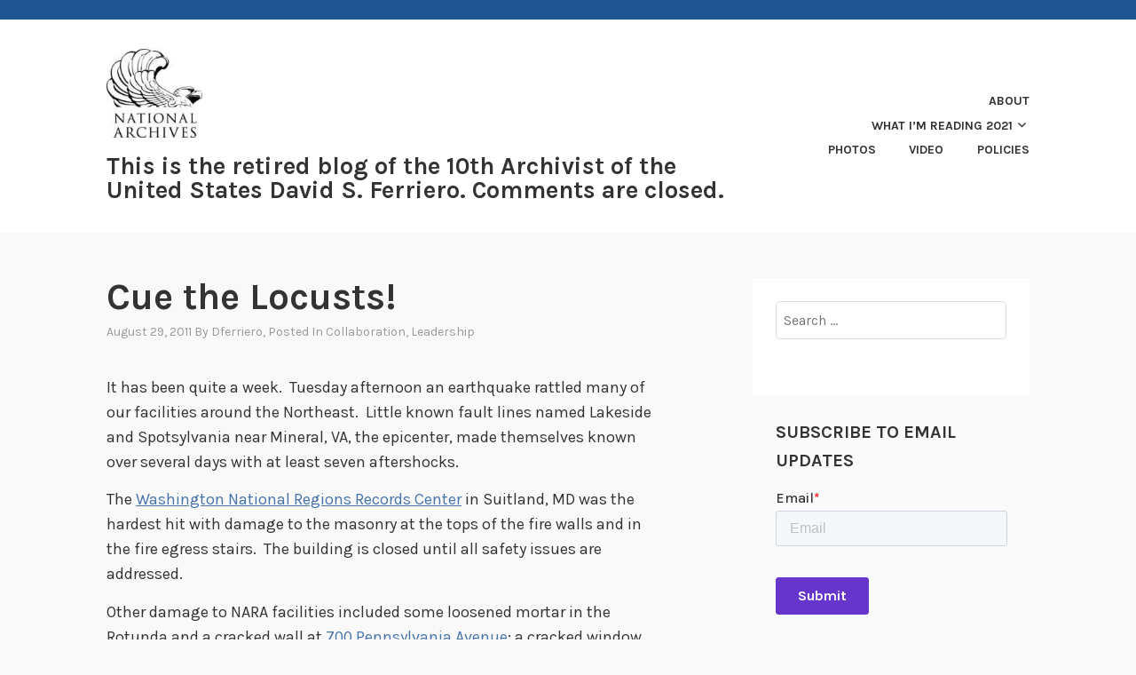

--- FILE ---
content_type: text/html; charset=UTF-8
request_url: https://aotus.blogs.archives.gov/2011/08/29/cue-the-locusts/
body_size: 19287
content:
<!DOCTYPE html>
<html lang="en-US">
<head>
<meta charset="UTF-8">
<meta name="viewport" content="width=device-width, initial-scale=1">
<link rel="profile" href="http://gmpg.org/xfn/11">
<link rel="pingback" href="https://aotus.blogs.archives.gov/xmlrpc.php">

<title>Cue the Locusts! &#8211; This is the retired blog of the 10th Archivist of the United States David S. Ferriero. Comments are closed.</title>
<script type="text/javascript">
/* <![CDATA[ */
window.JetpackScriptData = {"site":{"icon":"https://i0.wp.com/aotus.blogs.archives.gov/wp-content/uploads/sites/11/2018/09/blogs-official-nara-logo.jpg?fit=150%2C139\u0026ssl=1\u0026w=64","title":"This is the retired blog of the 10th Archivist of the United States David S. Ferriero. Comments are closed.","host":"unknown","is_wpcom_platform":false}};
/* ]]> */
</script>
<meta name='robots' content='max-image-preview:large' />
	<style>img:is([sizes="auto" i], [sizes^="auto," i]) { contain-intrinsic-size: 3000px 1500px }</style>
	
<script>
dataLayer = [{"title":"Cue the Locusts!","author":"dferriero","wordcount":285,"logged_in":"false","page_id":3515,"post_date":"2011-08-29 15:06:06","post_type":"post"}];
</script>
<!-- Google Tag Manager -->
  <script>(function(w,d,s,l,i){w[l]=w[l]||[];w[l].push({'gtm.start':
  new Date().getTime(),event:'gtm.js'});var f=d.getElementsByTagName(s)[0],
  j=d.createElement(s),dl=l!='dataLayer'?'&l='+l:'';j.async=true;j.src=
  'https://www.googletagmanager.com/gtm.js?id='+i+dl;f.parentNode.insertBefore(j,f);
  })(window,document,'script','dataLayer','GTM-WLMC86');</script>
  <!-- End Google Tag Manager -->
<link rel='dns-prefetch' href='//stats.wp.com' />
<link rel='dns-prefetch' href='//fonts.googleapis.com' />
<link rel='dns-prefetch' href='//v0.wordpress.com' />
<link rel='dns-prefetch' href='//www.googletagmanager.com' />
<link rel='preconnect' href='//i0.wp.com' />
<link rel='preconnect' href='//c0.wp.com' />
<link rel="alternate" type="application/rss+xml" title="This is the retired blog of the 10th Archivist of the United States David S. Ferriero. Comments are closed. &raquo; Feed" href="https://aotus.blogs.archives.gov/feed/" />
<link rel="alternate" type="application/rss+xml" title="This is the retired blog of the 10th Archivist of the United States David S. Ferriero. Comments are closed. &raquo; Comments Feed" href="https://aotus.blogs.archives.gov/comments/feed/" />
<link rel="alternate" type="application/rss+xml" title="This is the retired blog of the 10th Archivist of the United States David S. Ferriero. Comments are closed. &raquo; Cue the Locusts! Comments Feed" href="https://aotus.blogs.archives.gov/2011/08/29/cue-the-locusts/feed/" />
<script type="text/javascript">
/* <![CDATA[ */
window._wpemojiSettings = {"baseUrl":"https:\/\/s.w.org\/images\/core\/emoji\/15.1.0\/72x72\/","ext":".png","svgUrl":"https:\/\/s.w.org\/images\/core\/emoji\/15.1.0\/svg\/","svgExt":".svg","source":{"concatemoji":"https:\/\/aotus.blogs.archives.gov\/wp-includes\/js\/wp-emoji-release.min.js?ver=6.8.1"}};
/*! This file is auto-generated */
!function(i,n){var o,s,e;function c(e){try{var t={supportTests:e,timestamp:(new Date).valueOf()};sessionStorage.setItem(o,JSON.stringify(t))}catch(e){}}function p(e,t,n){e.clearRect(0,0,e.canvas.width,e.canvas.height),e.fillText(t,0,0);var t=new Uint32Array(e.getImageData(0,0,e.canvas.width,e.canvas.height).data),r=(e.clearRect(0,0,e.canvas.width,e.canvas.height),e.fillText(n,0,0),new Uint32Array(e.getImageData(0,0,e.canvas.width,e.canvas.height).data));return t.every(function(e,t){return e===r[t]})}function u(e,t,n){switch(t){case"flag":return n(e,"\ud83c\udff3\ufe0f\u200d\u26a7\ufe0f","\ud83c\udff3\ufe0f\u200b\u26a7\ufe0f")?!1:!n(e,"\ud83c\uddfa\ud83c\uddf3","\ud83c\uddfa\u200b\ud83c\uddf3")&&!n(e,"\ud83c\udff4\udb40\udc67\udb40\udc62\udb40\udc65\udb40\udc6e\udb40\udc67\udb40\udc7f","\ud83c\udff4\u200b\udb40\udc67\u200b\udb40\udc62\u200b\udb40\udc65\u200b\udb40\udc6e\u200b\udb40\udc67\u200b\udb40\udc7f");case"emoji":return!n(e,"\ud83d\udc26\u200d\ud83d\udd25","\ud83d\udc26\u200b\ud83d\udd25")}return!1}function f(e,t,n){var r="undefined"!=typeof WorkerGlobalScope&&self instanceof WorkerGlobalScope?new OffscreenCanvas(300,150):i.createElement("canvas"),a=r.getContext("2d",{willReadFrequently:!0}),o=(a.textBaseline="top",a.font="600 32px Arial",{});return e.forEach(function(e){o[e]=t(a,e,n)}),o}function t(e){var t=i.createElement("script");t.src=e,t.defer=!0,i.head.appendChild(t)}"undefined"!=typeof Promise&&(o="wpEmojiSettingsSupports",s=["flag","emoji"],n.supports={everything:!0,everythingExceptFlag:!0},e=new Promise(function(e){i.addEventListener("DOMContentLoaded",e,{once:!0})}),new Promise(function(t){var n=function(){try{var e=JSON.parse(sessionStorage.getItem(o));if("object"==typeof e&&"number"==typeof e.timestamp&&(new Date).valueOf()<e.timestamp+604800&&"object"==typeof e.supportTests)return e.supportTests}catch(e){}return null}();if(!n){if("undefined"!=typeof Worker&&"undefined"!=typeof OffscreenCanvas&&"undefined"!=typeof URL&&URL.createObjectURL&&"undefined"!=typeof Blob)try{var e="postMessage("+f.toString()+"("+[JSON.stringify(s),u.toString(),p.toString()].join(",")+"));",r=new Blob([e],{type:"text/javascript"}),a=new Worker(URL.createObjectURL(r),{name:"wpTestEmojiSupports"});return void(a.onmessage=function(e){c(n=e.data),a.terminate(),t(n)})}catch(e){}c(n=f(s,u,p))}t(n)}).then(function(e){for(var t in e)n.supports[t]=e[t],n.supports.everything=n.supports.everything&&n.supports[t],"flag"!==t&&(n.supports.everythingExceptFlag=n.supports.everythingExceptFlag&&n.supports[t]);n.supports.everythingExceptFlag=n.supports.everythingExceptFlag&&!n.supports.flag,n.DOMReady=!1,n.readyCallback=function(){n.DOMReady=!0}}).then(function(){return e}).then(function(){var e;n.supports.everything||(n.readyCallback(),(e=n.source||{}).concatemoji?t(e.concatemoji):e.wpemoji&&e.twemoji&&(t(e.twemoji),t(e.wpemoji)))}))}((window,document),window._wpemojiSettings);
/* ]]> */
</script>
<style id='wp-emoji-styles-inline-css' type='text/css'>

	img.wp-smiley, img.emoji {
		display: inline !important;
		border: none !important;
		box-shadow: none !important;
		height: 1em !important;
		width: 1em !important;
		margin: 0 0.07em !important;
		vertical-align: -0.1em !important;
		background: none !important;
		padding: 0 !important;
	}
</style>
<link rel='stylesheet' id='wp-block-library-css' href='https://c0.wp.com/c/6.8.1/wp-includes/css/dist/block-library/style.min.css' type='text/css' media='all' />
<style id='classic-theme-styles-inline-css' type='text/css'>
/*! This file is auto-generated */
.wp-block-button__link{color:#fff;background-color:#32373c;border-radius:9999px;box-shadow:none;text-decoration:none;padding:calc(.667em + 2px) calc(1.333em + 2px);font-size:1.125em}.wp-block-file__button{background:#32373c;color:#fff;text-decoration:none}
</style>
<link rel='stylesheet' id='mediaelement-css' href='https://c0.wp.com/c/6.8.1/wp-includes/js/mediaelement/mediaelementplayer-legacy.min.css' type='text/css' media='all' />
<link rel='stylesheet' id='wp-mediaelement-css' href='https://c0.wp.com/c/6.8.1/wp-includes/js/mediaelement/wp-mediaelement.min.css' type='text/css' media='all' />
<style id='jetpack-sharing-buttons-style-inline-css' type='text/css'>
.jetpack-sharing-buttons__services-list{display:flex;flex-direction:row;flex-wrap:wrap;gap:0;list-style-type:none;margin:5px;padding:0}.jetpack-sharing-buttons__services-list.has-small-icon-size{font-size:12px}.jetpack-sharing-buttons__services-list.has-normal-icon-size{font-size:16px}.jetpack-sharing-buttons__services-list.has-large-icon-size{font-size:24px}.jetpack-sharing-buttons__services-list.has-huge-icon-size{font-size:36px}@media print{.jetpack-sharing-buttons__services-list{display:none!important}}.editor-styles-wrapper .wp-block-jetpack-sharing-buttons{gap:0;padding-inline-start:0}ul.jetpack-sharing-buttons__services-list.has-background{padding:1.25em 2.375em}
</style>
<style id='global-styles-inline-css' type='text/css'>
:root{--wp--preset--aspect-ratio--square: 1;--wp--preset--aspect-ratio--4-3: 4/3;--wp--preset--aspect-ratio--3-4: 3/4;--wp--preset--aspect-ratio--3-2: 3/2;--wp--preset--aspect-ratio--2-3: 2/3;--wp--preset--aspect-ratio--16-9: 16/9;--wp--preset--aspect-ratio--9-16: 9/16;--wp--preset--color--black: #000000;--wp--preset--color--cyan-bluish-gray: #abb8c3;--wp--preset--color--white: #ffffff;--wp--preset--color--pale-pink: #f78da7;--wp--preset--color--vivid-red: #cf2e2e;--wp--preset--color--luminous-vivid-orange: #ff6900;--wp--preset--color--luminous-vivid-amber: #fcb900;--wp--preset--color--light-green-cyan: #7bdcb5;--wp--preset--color--vivid-green-cyan: #00d084;--wp--preset--color--pale-cyan-blue: #8ed1fc;--wp--preset--color--vivid-cyan-blue: #0693e3;--wp--preset--color--vivid-purple: #9b51e0;--wp--preset--gradient--vivid-cyan-blue-to-vivid-purple: linear-gradient(135deg,rgba(6,147,227,1) 0%,rgb(155,81,224) 100%);--wp--preset--gradient--light-green-cyan-to-vivid-green-cyan: linear-gradient(135deg,rgb(122,220,180) 0%,rgb(0,208,130) 100%);--wp--preset--gradient--luminous-vivid-amber-to-luminous-vivid-orange: linear-gradient(135deg,rgba(252,185,0,1) 0%,rgba(255,105,0,1) 100%);--wp--preset--gradient--luminous-vivid-orange-to-vivid-red: linear-gradient(135deg,rgba(255,105,0,1) 0%,rgb(207,46,46) 100%);--wp--preset--gradient--very-light-gray-to-cyan-bluish-gray: linear-gradient(135deg,rgb(238,238,238) 0%,rgb(169,184,195) 100%);--wp--preset--gradient--cool-to-warm-spectrum: linear-gradient(135deg,rgb(74,234,220) 0%,rgb(151,120,209) 20%,rgb(207,42,186) 40%,rgb(238,44,130) 60%,rgb(251,105,98) 80%,rgb(254,248,76) 100%);--wp--preset--gradient--blush-light-purple: linear-gradient(135deg,rgb(255,206,236) 0%,rgb(152,150,240) 100%);--wp--preset--gradient--blush-bordeaux: linear-gradient(135deg,rgb(254,205,165) 0%,rgb(254,45,45) 50%,rgb(107,0,62) 100%);--wp--preset--gradient--luminous-dusk: linear-gradient(135deg,rgb(255,203,112) 0%,rgb(199,81,192) 50%,rgb(65,88,208) 100%);--wp--preset--gradient--pale-ocean: linear-gradient(135deg,rgb(255,245,203) 0%,rgb(182,227,212) 50%,rgb(51,167,181) 100%);--wp--preset--gradient--electric-grass: linear-gradient(135deg,rgb(202,248,128) 0%,rgb(113,206,126) 100%);--wp--preset--gradient--midnight: linear-gradient(135deg,rgb(2,3,129) 0%,rgb(40,116,252) 100%);--wp--preset--font-size--small: 13px;--wp--preset--font-size--medium: 20px;--wp--preset--font-size--large: 36px;--wp--preset--font-size--x-large: 42px;--wp--preset--spacing--20: 0.44rem;--wp--preset--spacing--30: 0.67rem;--wp--preset--spacing--40: 1rem;--wp--preset--spacing--50: 1.5rem;--wp--preset--spacing--60: 2.25rem;--wp--preset--spacing--70: 3.38rem;--wp--preset--spacing--80: 5.06rem;--wp--preset--shadow--natural: 6px 6px 9px rgba(0, 0, 0, 0.2);--wp--preset--shadow--deep: 12px 12px 50px rgba(0, 0, 0, 0.4);--wp--preset--shadow--sharp: 6px 6px 0px rgba(0, 0, 0, 0.2);--wp--preset--shadow--outlined: 6px 6px 0px -3px rgba(255, 255, 255, 1), 6px 6px rgba(0, 0, 0, 1);--wp--preset--shadow--crisp: 6px 6px 0px rgba(0, 0, 0, 1);}:where(.is-layout-flex){gap: 0.5em;}:where(.is-layout-grid){gap: 0.5em;}body .is-layout-flex{display: flex;}.is-layout-flex{flex-wrap: wrap;align-items: center;}.is-layout-flex > :is(*, div){margin: 0;}body .is-layout-grid{display: grid;}.is-layout-grid > :is(*, div){margin: 0;}:where(.wp-block-columns.is-layout-flex){gap: 2em;}:where(.wp-block-columns.is-layout-grid){gap: 2em;}:where(.wp-block-post-template.is-layout-flex){gap: 1.25em;}:where(.wp-block-post-template.is-layout-grid){gap: 1.25em;}.has-black-color{color: var(--wp--preset--color--black) !important;}.has-cyan-bluish-gray-color{color: var(--wp--preset--color--cyan-bluish-gray) !important;}.has-white-color{color: var(--wp--preset--color--white) !important;}.has-pale-pink-color{color: var(--wp--preset--color--pale-pink) !important;}.has-vivid-red-color{color: var(--wp--preset--color--vivid-red) !important;}.has-luminous-vivid-orange-color{color: var(--wp--preset--color--luminous-vivid-orange) !important;}.has-luminous-vivid-amber-color{color: var(--wp--preset--color--luminous-vivid-amber) !important;}.has-light-green-cyan-color{color: var(--wp--preset--color--light-green-cyan) !important;}.has-vivid-green-cyan-color{color: var(--wp--preset--color--vivid-green-cyan) !important;}.has-pale-cyan-blue-color{color: var(--wp--preset--color--pale-cyan-blue) !important;}.has-vivid-cyan-blue-color{color: var(--wp--preset--color--vivid-cyan-blue) !important;}.has-vivid-purple-color{color: var(--wp--preset--color--vivid-purple) !important;}.has-black-background-color{background-color: var(--wp--preset--color--black) !important;}.has-cyan-bluish-gray-background-color{background-color: var(--wp--preset--color--cyan-bluish-gray) !important;}.has-white-background-color{background-color: var(--wp--preset--color--white) !important;}.has-pale-pink-background-color{background-color: var(--wp--preset--color--pale-pink) !important;}.has-vivid-red-background-color{background-color: var(--wp--preset--color--vivid-red) !important;}.has-luminous-vivid-orange-background-color{background-color: var(--wp--preset--color--luminous-vivid-orange) !important;}.has-luminous-vivid-amber-background-color{background-color: var(--wp--preset--color--luminous-vivid-amber) !important;}.has-light-green-cyan-background-color{background-color: var(--wp--preset--color--light-green-cyan) !important;}.has-vivid-green-cyan-background-color{background-color: var(--wp--preset--color--vivid-green-cyan) !important;}.has-pale-cyan-blue-background-color{background-color: var(--wp--preset--color--pale-cyan-blue) !important;}.has-vivid-cyan-blue-background-color{background-color: var(--wp--preset--color--vivid-cyan-blue) !important;}.has-vivid-purple-background-color{background-color: var(--wp--preset--color--vivid-purple) !important;}.has-black-border-color{border-color: var(--wp--preset--color--black) !important;}.has-cyan-bluish-gray-border-color{border-color: var(--wp--preset--color--cyan-bluish-gray) !important;}.has-white-border-color{border-color: var(--wp--preset--color--white) !important;}.has-pale-pink-border-color{border-color: var(--wp--preset--color--pale-pink) !important;}.has-vivid-red-border-color{border-color: var(--wp--preset--color--vivid-red) !important;}.has-luminous-vivid-orange-border-color{border-color: var(--wp--preset--color--luminous-vivid-orange) !important;}.has-luminous-vivid-amber-border-color{border-color: var(--wp--preset--color--luminous-vivid-amber) !important;}.has-light-green-cyan-border-color{border-color: var(--wp--preset--color--light-green-cyan) !important;}.has-vivid-green-cyan-border-color{border-color: var(--wp--preset--color--vivid-green-cyan) !important;}.has-pale-cyan-blue-border-color{border-color: var(--wp--preset--color--pale-cyan-blue) !important;}.has-vivid-cyan-blue-border-color{border-color: var(--wp--preset--color--vivid-cyan-blue) !important;}.has-vivid-purple-border-color{border-color: var(--wp--preset--color--vivid-purple) !important;}.has-vivid-cyan-blue-to-vivid-purple-gradient-background{background: var(--wp--preset--gradient--vivid-cyan-blue-to-vivid-purple) !important;}.has-light-green-cyan-to-vivid-green-cyan-gradient-background{background: var(--wp--preset--gradient--light-green-cyan-to-vivid-green-cyan) !important;}.has-luminous-vivid-amber-to-luminous-vivid-orange-gradient-background{background: var(--wp--preset--gradient--luminous-vivid-amber-to-luminous-vivid-orange) !important;}.has-luminous-vivid-orange-to-vivid-red-gradient-background{background: var(--wp--preset--gradient--luminous-vivid-orange-to-vivid-red) !important;}.has-very-light-gray-to-cyan-bluish-gray-gradient-background{background: var(--wp--preset--gradient--very-light-gray-to-cyan-bluish-gray) !important;}.has-cool-to-warm-spectrum-gradient-background{background: var(--wp--preset--gradient--cool-to-warm-spectrum) !important;}.has-blush-light-purple-gradient-background{background: var(--wp--preset--gradient--blush-light-purple) !important;}.has-blush-bordeaux-gradient-background{background: var(--wp--preset--gradient--blush-bordeaux) !important;}.has-luminous-dusk-gradient-background{background: var(--wp--preset--gradient--luminous-dusk) !important;}.has-pale-ocean-gradient-background{background: var(--wp--preset--gradient--pale-ocean) !important;}.has-electric-grass-gradient-background{background: var(--wp--preset--gradient--electric-grass) !important;}.has-midnight-gradient-background{background: var(--wp--preset--gradient--midnight) !important;}.has-small-font-size{font-size: var(--wp--preset--font-size--small) !important;}.has-medium-font-size{font-size: var(--wp--preset--font-size--medium) !important;}.has-large-font-size{font-size: var(--wp--preset--font-size--large) !important;}.has-x-large-font-size{font-size: var(--wp--preset--font-size--x-large) !important;}
:where(.wp-block-post-template.is-layout-flex){gap: 1.25em;}:where(.wp-block-post-template.is-layout-grid){gap: 1.25em;}
:where(.wp-block-columns.is-layout-flex){gap: 2em;}:where(.wp-block-columns.is-layout-grid){gap: 2em;}
:root :where(.wp-block-pullquote){font-size: 1.5em;line-height: 1.6;}
</style>
<link rel='stylesheet' id='karuna-style-css' href='https://aotus.blogs.archives.gov/wp-content/themes/karuna/style.css?ver=6.8.1' type='text/css' media='all' />
<link rel='stylesheet' id='karuna-fonts-css' href='https://fonts.googleapis.com/css?family=Karla%3A400%2C400italic%2C700%2C700italic&#038;subset=latin%2Clatin-ext' type='text/css' media='all' />
<link rel='stylesheet' id='genericons-css' href='https://c0.wp.com/p/jetpack/14.8/_inc/genericons/genericons/genericons.css' type='text/css' media='all' />
<style id='akismet-widget-style-inline-css' type='text/css'>

			.a-stats {
				--akismet-color-mid-green: #357b49;
				--akismet-color-white: #fff;
				--akismet-color-light-grey: #f6f7f7;

				max-width: 350px;
				width: auto;
			}

			.a-stats * {
				all: unset;
				box-sizing: border-box;
			}

			.a-stats strong {
				font-weight: 600;
			}

			.a-stats a.a-stats__link,
			.a-stats a.a-stats__link:visited,
			.a-stats a.a-stats__link:active {
				background: var(--akismet-color-mid-green);
				border: none;
				box-shadow: none;
				border-radius: 8px;
				color: var(--akismet-color-white);
				cursor: pointer;
				display: block;
				font-family: -apple-system, BlinkMacSystemFont, 'Segoe UI', 'Roboto', 'Oxygen-Sans', 'Ubuntu', 'Cantarell', 'Helvetica Neue', sans-serif;
				font-weight: 500;
				padding: 12px;
				text-align: center;
				text-decoration: none;
				transition: all 0.2s ease;
			}

			/* Extra specificity to deal with TwentyTwentyOne focus style */
			.widget .a-stats a.a-stats__link:focus {
				background: var(--akismet-color-mid-green);
				color: var(--akismet-color-white);
				text-decoration: none;
			}

			.a-stats a.a-stats__link:hover {
				filter: brightness(110%);
				box-shadow: 0 4px 12px rgba(0, 0, 0, 0.06), 0 0 2px rgba(0, 0, 0, 0.16);
			}

			.a-stats .count {
				color: var(--akismet-color-white);
				display: block;
				font-size: 1.5em;
				line-height: 1.4;
				padding: 0 13px;
				white-space: nowrap;
			}
		
</style>
<link rel='stylesheet' id='sharedaddy-css' href='https://c0.wp.com/p/jetpack/14.8/modules/sharedaddy/sharing.css' type='text/css' media='all' />
<link rel='stylesheet' id='social-logos-css' href='https://c0.wp.com/p/jetpack/14.8/_inc/social-logos/social-logos.min.css' type='text/css' media='all' />
<script type="text/javascript" src="https://c0.wp.com/c/6.8.1/wp-includes/js/jquery/jquery.min.js" id="jquery-core-js"></script>
<script type="text/javascript" src="https://c0.wp.com/c/6.8.1/wp-includes/js/jquery/jquery-migrate.min.js" id="jquery-migrate-js"></script>
<script type="text/javascript" id="email-posts-to-subscribers-js-extra">
/* <![CDATA[ */
var elp_data = {"messages":{"elp_name_required":"Please enter name.","elp_email_required":"Please enter email address.","elp_invalid_name":"Name seems invalid.","elp_invalid_email":"Email address seems invalid.","elp_unexpected_error":"Oops.. Unexpected error occurred.","elp_invalid_captcha":"Robot verification failed, please try again.","elp_invalid_key":"Robot verification failed, invalid key.","elp_successfull_single":"You have successfully subscribed.","elp_successfull_double":"You have successfully subscribed. You will receive a confirmation email in few minutes. Please follow the link in it to confirm your subscription. If the email takes more than 15 minutes to appear in your mailbox, please check your spam folder.","elp_email_exist":"Email already exist.","elp_email_squeeze":"You are trying to submit too fast. try again in 1 minute."},"elp_ajax_url":"https:\/\/aotus.blogs.archives.gov\/wp-admin\/admin-ajax.php"};
/* ]]> */
</script>
<script type="text/javascript" src="https://aotus.blogs.archives.gov/wp-content/plugins/email-posts-to-subscribers//inc/email-posts-to-subscribers.js?ver=2.2" id="email-posts-to-subscribers-js"></script>
<link rel="https://api.w.org/" href="https://aotus.blogs.archives.gov/wp-json/" /><link rel="alternate" title="JSON" type="application/json" href="https://aotus.blogs.archives.gov/wp-json/wp/v2/posts/3515" /><link rel="EditURI" type="application/rsd+xml" title="RSD" href="https://aotus.blogs.archives.gov/xmlrpc.php?rsd" />
<meta name="generator" content="WordPress 6.8.1" />
<link rel="canonical" href="https://aotus.blogs.archives.gov/2011/08/29/cue-the-locusts/" />
<link rel='shortlink' href='https://aotus.blogs.archives.gov/?p=3515' />
<link rel="alternate" title="oEmbed (JSON)" type="application/json+oembed" href="https://aotus.blogs.archives.gov/wp-json/oembed/1.0/embed?url=https%3A%2F%2Faotus.blogs.archives.gov%2F2011%2F08%2F29%2Fcue-the-locusts%2F" />
<link rel="alternate" title="oEmbed (XML)" type="text/xml+oembed" href="https://aotus.blogs.archives.gov/wp-json/oembed/1.0/embed?url=https%3A%2F%2Faotus.blogs.archives.gov%2F2011%2F08%2F29%2Fcue-the-locusts%2F&#038;format=xml" />
<style>.elp_form_message.success { color: #008000;font-weight: bold; } .elp_form_message.error { color: #ff0000; } .elp_form_message.boterror { color: #ff0000; } </style><!-- HubSpot WordPress Plugin v11.3.6: embed JS disabled as a portalId has not yet been configured --><meta name="generator" content="Site Kit by Google 1.156.0" />	<style>img#wpstats{display:none}</style>
		
<!-- Jetpack Open Graph Tags -->
<meta property="og:type" content="article" />
<meta property="og:title" content="Cue the Locusts!" />
<meta property="og:url" content="https://aotus.blogs.archives.gov/2011/08/29/cue-the-locusts/" />
<meta property="og:description" content="It has been quite a week.  Tuesday afternoon an earthquake rattled many of our facilities around the Northeast.  Little known fault lines named Lakeside and Spotsylvania near Mineral, VA, the epice…" />
<meta property="article:published_time" content="2011-08-29T19:06:06+00:00" />
<meta property="article:modified_time" content="2021-03-15T20:26:21+00:00" />
<meta property="og:site_name" content="This is the retired blog of the 10th Archivist of the United States David S. Ferriero. Comments are closed." />
<meta property="og:image" content="http://aotus.blogs.archives.gov/wp-content/uploads/sites/11/2011/08/insects-2132943.png" />
<meta property="og:image:width" content="486" />
<meta property="og:image:height" content="513" />
<meta property="og:image:alt" content="" />
<meta property="og:locale" content="en_US" />
<meta name="twitter:text:title" content="Cue the Locusts!" />
<meta name="twitter:image" content="http://aotus.blogs.archives.gov/wp-content/uploads/sites/11/2011/08/insects-2132943.png?w=640" />
<meta name="twitter:card" content="summary_large_image" />

<!-- End Jetpack Open Graph Tags -->
<link rel="icon" href="https://i0.wp.com/aotus.blogs.archives.gov/wp-content/uploads/sites/11/2018/09/blogs-official-nara-logo.jpg?fit=32%2C30&#038;ssl=1" sizes="32x32" />
<link rel="icon" href="https://i0.wp.com/aotus.blogs.archives.gov/wp-content/uploads/sites/11/2018/09/blogs-official-nara-logo.jpg?fit=150%2C139&#038;ssl=1" sizes="192x192" />
<link rel="apple-touch-icon" href="https://i0.wp.com/aotus.blogs.archives.gov/wp-content/uploads/sites/11/2018/09/blogs-official-nara-logo.jpg?fit=150%2C139&#038;ssl=1" />
<meta name="msapplication-TileImage" content="https://i0.wp.com/aotus.blogs.archives.gov/wp-content/uploads/sites/11/2018/09/blogs-official-nara-logo.jpg?fit=150%2C139&#038;ssl=1" />
		<style type="text/css" id="wp-custom-css">
			.top-bar {background-color: #205493;
} 

.site-title {
text-transform: none; font-size: 1.7rem;
	background-color: white;
}

div.site-branding{
	font-size: 1.3rem;
}

#infinite-handle > span {
    background-color: #0071bc;
    color: white;
}

.site-branding .site-title { margin-top: 1.2rem;}

.top-bar .site-description {
width: 100%;
}

.entry-title a:hover, .entry-title a:focus {
    color: #73b3e7;
}
.page_item.page-item-7954 {
	background-color: #73b3e7;
}

header > h2 > a{
    font-size: 1.3rem;
}

a {
    color: #4773aa;
}

a:hover {
	color:#73b3e7;
}

body{
	background:#f9f9f9;
}

.entry-meta, .entry-footer {
  text-transform: capitalize;
}

.entry-content
a {
    text-decoration: underline;
    font-weight: normal;
}

#secondary.widget-area{
	background-color: #fff;
}

#search-2{
background-color: transparent;
}

#email-posts-to-subscribers-2{
background-color: transparent;
}

input#elp_form_submit_1625692594{
	border-color: #1a4480;
}

#calendar-3{
background-color: transparent;
}

#archives-4{
background-color: transparent;
}

#catalog-4{
background-color:transparent;
}

#categories-4{
background-color: transparent;
}

#tag_cloud-3{
background-color: transparent;
}

figcaption {
font-size: .9rem;
font-style: italic;
color: #494949;
}

.comment-navigation a, .comment-navigation a:visited, .posts-navigation a, .posts-navigation a:visited, .post-navigation a, .post-navigation a:visited {
        color: black;
}

.nav-links  a:hover {
        color: #73b3e7;
}

.site-footer {
    background-color: #205493;
    width: 100%;
}

.footer-widgets-wrapper {
    background-color: #205493;
}


/*
	CSS Migrated from Jetpack:
*/

/*
Welcome to Custom CSS!

CSS (Cascading Style Sheets) is a kind of code that tells the browser how
to render a web page. You may delete these comments and get started with
your customizations.

By default, your stylesheet will be loaded after the theme stylesheets,
which means that your rules can take precedence and override the theme CSS
rules. Just write here what you want to change, you don't need to copy all
your theme's stylesheet content.

If you need any further help, ask in the CSS Customization forum.
*/		</style>
		</head>

<body class="wp-singular post-template-default single single-post postid-3515 single-format-standard wp-custom-logo wp-theme-karuna">
	<!-- Google Tag Manager (noscript) -->
<noscript><iframe src="https://www.googletagmanager.com/ns.html?id=GTM-WLMC86" height="0" width="0" style="display:none;visibility:hidden"></iframe></noscript>
<!-- End Google Tag Manager (noscript) -->
<div id="page" class="site">
	<a class="skip-link screen-reader-text" href="#content">Skip to content</a>

	<header id="masthead" class="site-header" role="banner">

		<div class="top-bar">
	<div class="top-bar-wrapper">
		
			</div><!-- .top-bar-wrapper -->
</div><!-- .top-bar -->
		<div class="sticky-wrapper">
	<div class="site-branding-wrapper">
		<div class="site-branding">
			<a href="https://aotus.blogs.archives.gov/" class="custom-logo-link" rel="home"><img width="150" height="139" src="https://i0.wp.com/aotus.blogs.archives.gov/wp-content/uploads/sites/11/2018/09/blogs-official-nara-logo.jpg?fit=150%2C139&amp;ssl=1" class="custom-logo" alt="This is the retired blog of the 10th Archivist of the United States David S. Ferriero. Comments are closed." decoding="async" data-attachment-id="8199" data-permalink="https://aotus.blogs.archives.gov/blogs-official-nara-logo-2/" data-orig-file="https://i0.wp.com/aotus.blogs.archives.gov/wp-content/uploads/sites/11/2018/09/blogs-official-nara-logo.jpg?fit=150%2C139&amp;ssl=1" data-orig-size="150,139" data-comments-opened="1" data-image-meta="{&quot;aperture&quot;:&quot;0&quot;,&quot;credit&quot;:&quot;&quot;,&quot;camera&quot;:&quot;&quot;,&quot;caption&quot;:&quot;&quot;,&quot;created_timestamp&quot;:&quot;0&quot;,&quot;copyright&quot;:&quot;&quot;,&quot;focal_length&quot;:&quot;0&quot;,&quot;iso&quot;:&quot;0&quot;,&quot;shutter_speed&quot;:&quot;0&quot;,&quot;title&quot;:&quot;&quot;,&quot;orientation&quot;:&quot;0&quot;}" data-image-title="blogs-official-nara-logo" data-image-description="" data-image-caption="" data-medium-file="https://i0.wp.com/aotus.blogs.archives.gov/wp-content/uploads/sites/11/2018/09/blogs-official-nara-logo.jpg?fit=150%2C139&amp;ssl=1" data-large-file="https://i0.wp.com/aotus.blogs.archives.gov/wp-content/uploads/sites/11/2018/09/blogs-official-nara-logo.jpg?fit=150%2C139&amp;ssl=1" /></a>							<p class="site-title"><a href="https://aotus.blogs.archives.gov/" rel="home">This is the retired blog of the 10th Archivist of the United States David S. Ferriero. Comments are closed.</a></p>
					</div><!-- .site-branding -->

		<nav id="site-navigation" class="main-navigation" role="navigation">
	<button class="menu-toggle" aria-controls="top-menu" aria-expanded="false"><span class="genericon genericon-menu"></span>Menu</button>
	<div id="top-menu" class="menu"><ul>
<li class="page_item page-item-2292"><a href="https://aotus.blogs.archives.gov/about-the-archivist/">About</a></li>
<li class="page_item page-item-10709 page_item_has_children"><a href="https://aotus.blogs.archives.gov/recommended-reading-the-archivists-bookshelf/">What I&#8217;m Reading 2021</a>
<ul class='children'>
	<li class="page_item page-item-7954"><a href="https://aotus.blogs.archives.gov/recommended-reading-the-archivists-bookshelf/recommended-reading-the-archivists-bookshelf-2020/">What I&#8217;m Reading (2020 and prior)</a></li>
</ul>
</li>
<li class="page_item page-item-2898"><a href="https://aotus.blogs.archives.gov/photos/">Photos</a></li>
<li class="page_item page-item-1980"><a href="https://aotus.blogs.archives.gov/video/">Video</a></li>
<li class="page_item page-item-70"><a href="https://aotus.blogs.archives.gov/policies/">Policies</a></li>
</ul></div>
</nav><!-- #site-navigation -->
			</div><!-- .site-branding-wrapper -->
</div><!-- .sticky-wrapper -->
		
		
	</header>
	<div id="content" class="site-content">

	<div id="primary" class="content-area">
		<main id="main" class="site-main" role="main">

		
<article id="post-3515" class="post-3515 post type-post status-publish format-standard hentry category-collaboration category-leadership">
	
	<header class="entry-header">
		<h1 class="entry-title">Cue the Locusts!</h1>				<div class="entry-meta">
			<span class="posted-on"><a href="https://aotus.blogs.archives.gov/2011/08/29/cue-the-locusts/" rel="bookmark"><time class="entry-date published" datetime="2011-08-29T15:06:06-04:00">August 29, 2011</time><time class="updated" datetime="2021-03-15T20:26:21-04:00">March 15, 2021</time></a></span><span class="byline"> by <span class="author vcard"><a class="url fn n" href="https://aotus.blogs.archives.gov/author/dferriero/">dferriero</a></span></span><span class="cat-links">, posted in <a href="https://aotus.blogs.archives.gov/category/collaboration/" rel="category tag">Collaboration</a>, <a href="https://aotus.blogs.archives.gov/category/leadership/" rel="category tag">Leadership</a></span>		</div><!-- .entry-meta -->			</header>
	<div class="entry-content">
		<p>It has been quite a week.  Tuesday afternoon an earthquake rattled many of our facilities around the Northeast.  Little known fault lines named Lakeside and Spotsylvania near Mineral, VA, the epicenter, made themselves known over several days with at least seven aftershocks.</p>
<p>The <a href="http://www.archives.gov/dc-metro/suitland/" target="_blank" rel="noopener">Washington National Regions Records Center</a> in Suitland, MD was the hardest hit with damage to the masonry at the tops of the fire walls and in the fire egress stairs.  The building is closed until all safety issues are addressed.</p>
<p>Other damage to NARA facilities included some loosened mortar in the Rotunda and a cracked wall at <a href="http://www.archives.gov/dc-metro/washington/" target="_blank" rel="noopener">700 Pennsylvania Avenue</a>; a cracked window, cold storage vault disruptions, and minor parking garage damage at <a href="http://www.archives.gov/dc-metro/college-park/" target="_blank" rel="noopener">College Park</a>; and a damaged panel in the pavilion at the <a href="http://www.jfklibrary.org/" target="_blank" rel="noopener">JFK Library</a>.</p>
<p>Certainly nothing like our friends on the West Coast have come to take for granted, but powerful enough to leave lasting memories.</p>
<p>And just when we thought it was safe to go back to work, Hurricane Irene heads our way with heavy winds and downpours.  The <a href="http://www.fdrlibrary.marist.edu/" target="_blank" rel="noopener">FDR Library</a> server room in Hyde Park, NY had a significant leak and lost power.  The staff at our <a href="http://www.archives.gov/midatlantic/public/" target="_blank" rel="noopener">Market Street facility in Philadelphia</a> report some flooding and puddles of water in the basement.  And one minor roof leak in Suitland.</p>
<p>Lots of staff contributed to our successful preparations for the worst, ensuring that the records of our country were protected, and I am proud of them.  This is very much a “can do” agency and this past week had demonstrated that over and over.</p>
<p>So, bring on the locusts!</p>
<figure id="attachment_3516" aria-describedby="caption-attachment-3516" style="width: 486px" class="wp-caption aligncenter"><a href="http://arcweb.archives.gov/arc/action/ExternalIdSearch?id=2132943"><img data-recalc-dims="1" fetchpriority="high" decoding="async" data-attachment-id="3516" data-permalink="https://aotus.blogs.archives.gov/2011/08/29/cue-the-locusts/insects-2132943/" data-orig-file="https://i0.wp.com/aotus.blogs.archives.gov/wp-content/uploads/sites/11/2011/08/insects-2132943.png?fit=571%2C602&amp;ssl=1" data-orig-size="571,602" data-comments-opened="0" data-image-meta="{&quot;aperture&quot;:&quot;0&quot;,&quot;credit&quot;:&quot;&quot;,&quot;camera&quot;:&quot;&quot;,&quot;caption&quot;:&quot;&quot;,&quot;created_timestamp&quot;:&quot;0&quot;,&quot;copyright&quot;:&quot;&quot;,&quot;focal_length&quot;:&quot;0&quot;,&quot;iso&quot;:&quot;0&quot;,&quot;shutter_speed&quot;:&quot;0&quot;,&quot;title&quot;:&quot;&quot;,&quot;orientation&quot;:&quot;0&quot;}" data-image-title="insects 2132943" data-image-description="" data-image-caption="&lt;p&gt;Photograph of Spraying a Recreation Area with Malathine to Control Insects, 08/1968, ARC ID 2132943&lt;/p&gt;
" data-medium-file="https://i0.wp.com/aotus.blogs.archives.gov/wp-content/uploads/sites/11/2011/08/insects-2132943.png?fit=285%2C300&amp;ssl=1" data-large-file="https://i0.wp.com/aotus.blogs.archives.gov/wp-content/uploads/sites/11/2011/08/insects-2132943.png?fit=571%2C602&amp;ssl=1" class="size-full wp-image-3516 " title="insects 2132943" src="https://i0.wp.com/aotus.blogs.archives.gov/wp-content/uploads/sites/11/2011/08/insects-2132943.png?resize=486%2C513" alt="" width="486" height="513" srcset="https://i0.wp.com/aotus.blogs.archives.gov/wp-content/uploads/sites/11/2011/08/insects-2132943.png?w=571&amp;ssl=1 571w, https://i0.wp.com/aotus.blogs.archives.gov/wp-content/uploads/sites/11/2011/08/insects-2132943.png?resize=285%2C300&amp;ssl=1 285w" sizes="(max-width: 486px) 100vw, 486px" /></a><figcaption id="caption-attachment-3516" class="wp-caption-text">Photograph of Spraying a Recreation Area with Malathine to Control Insects, 08/1968, ARC ID 2132943</figcaption></figure>
<div class="sharedaddy sd-sharing-enabled"><div class="robots-nocontent sd-block sd-social sd-social-icon-text sd-sharing"><h3 class="sd-title">Share this:</h3><div class="sd-content"><ul><li class="share-facebook"><a rel="nofollow noopener noreferrer"
				data-shared="sharing-facebook-3515"
				class="share-facebook sd-button share-icon"
				href="https://aotus.blogs.archives.gov/2011/08/29/cue-the-locusts/?share=facebook"
				target="_blank"
				aria-labelledby="sharing-facebook-3515"
				>
				<span id="sharing-facebook-3515" hidden>Click to share on Facebook (Opens in new window)</span>
				<span>Facebook</span>
			</a></li><li class="share-x"><a rel="nofollow noopener noreferrer"
				data-shared="sharing-x-3515"
				class="share-x sd-button share-icon"
				href="https://aotus.blogs.archives.gov/2011/08/29/cue-the-locusts/?share=x"
				target="_blank"
				aria-labelledby="sharing-x-3515"
				>
				<span id="sharing-x-3515" hidden>Click to share on X (Opens in new window)</span>
				<span>X</span>
			</a></li><li class="share-end"></li></ul></div></div></div>	</div>
		<footer class="entry-footer">
			</footer><!-- .entry-footer -->
	</article><!-- #post-## -->
	<nav class="navigation post-navigation" aria-label="Posts">
		<h2 class="screen-reader-text">Post navigation</h2>
		<div class="nav-links"><div class="nav-previous"><a href="https://aotus.blogs.archives.gov/2011/08/16/innies-and-outies/" rel="prev"><span class="title">Previous post</span>Innies and Outies</a></div><div class="nav-next"><a href="https://aotus.blogs.archives.gov/2011/08/30/reflections-on-collection-security/" rel="next"><span class="title">Next post</span>Reflections on Collection Security</a></div></div>
	</nav>
<div id="comments" class="comments-area">

			<h2 class="comments-title">
			2 thoughts on &ldquo;<span>Cue the Locusts!</span>&rdquo;		</h2>

		
		<ol class="comment-list">
					<li id="comment-353" class="comment even thread-even depth-1">
			<article id="div-comment-353" class="comment-body">
				<footer class="comment-meta">
					<div class="comment-author vcard">
						<img alt='' src='https://secure.gravatar.com/avatar/e09fc31e9ea09a2917e2bc7c42085e9e1d5558eb51be65d1d4e44ff2dd9a3fa0?s=60&#038;d=mm&#038;r=g' srcset='https://secure.gravatar.com/avatar/e09fc31e9ea09a2917e2bc7c42085e9e1d5558eb51be65d1d4e44ff2dd9a3fa0?s=120&#038;d=mm&#038;r=g 2x' class='avatar avatar-60 photo' height='60' width='60' decoding='async'/>						<b class="fn">M'Lisa Whitney</b> <span class="says">says:</span>					</div><!-- .comment-author -->

					<div class="comment-metadata">
						<a href="https://aotus.blogs.archives.gov/2011/08/29/cue-the-locusts/#comment-353"><time datetime="2011-08-29T15:36:54-04:00">August 29, 2011 at 3:36 pm</time></a>					</div><!-- .comment-metadata -->

									</footer><!-- .comment-meta -->

				<div class="comment-content">
					<p>We&#8217;ve got plenty of malathion to take care of a few pesky locusts if they&#8217;re daring enough to come our way &#8211; pity we couldn&#8217;t come up with any technology to keep the earthquake or hurricane away!</p>
				</div><!-- .comment-content -->

							</article><!-- .comment-body -->
		</li><!-- #comment-## -->
		<li id="comment-354" class="comment odd alt thread-odd thread-alt depth-1">
			<article id="div-comment-354" class="comment-body">
				<footer class="comment-meta">
					<div class="comment-author vcard">
						<img alt='' src='https://secure.gravatar.com/avatar/a574702bd9f2720f4da6fe4b1611ae269887c8b4c2204c1d88387c0009a6f07f?s=60&#038;d=mm&#038;r=g' srcset='https://secure.gravatar.com/avatar/a574702bd9f2720f4da6fe4b1611ae269887c8b4c2204c1d88387c0009a6f07f?s=120&#038;d=mm&#038;r=g 2x' class='avatar avatar-60 photo' height='60' width='60' decoding='async'/>						<b class="fn"><a href="http://nixonara.wordpress.com/" class="url" rel="ugc external nofollow">Maarja Krusten</a></b> <span class="says">says:</span>					</div><!-- .comment-author -->

					<div class="comment-metadata">
						<a href="https://aotus.blogs.archives.gov/2011/08/29/cue-the-locusts/#comment-354"><time datetime="2011-08-29T16:04:53-04:00">August 29, 2011 at 4:04 pm</time></a>					</div><!-- .comment-metadata -->

									</footer><!-- .comment-meta -->

				<div class="comment-content">
					<p>Been there, done that!  I still remember how we Nixon Project peeps all pitched to handle wet materials at the NARA Pickett Street annex in Alexandria when Gloria hit the DC area in 1985.   Thanks for posting this at your blog, Big Dude.  That&#8217;s a very nice and very well deserved thank you to NARA&#8217;s current employees.  As a former NARA archivist, one who worked at times at Archives 1; at WNRC (or Archives 1 Plus, as I call it); and at the Pickett Street annex, I, too, am very proud of them.  And the locusts? Your insouciant tone at the end speaks volumes!   Where&#8217;s the Like button?</p>
				</div><!-- .comment-content -->

							</article><!-- .comment-body -->
		</li><!-- #comment-## -->
		</ol>
		
		<p class="no-comments">Comments are closed.</p>
	
</div><!-- #comments -->
		</main>
	</div>

<aside id="secondary" class="widget-area" role="complementary">
	<section id="search-2" class="widget widget_search"><form role="search" method="get" class="search-form" action="https://aotus.blogs.archives.gov/">
				<label>
					<span class="screen-reader-text">Search for:</span>
					<input type="search" class="search-field" placeholder="Search &hellip;" value="" name="s" />
				</label>
				<input type="submit" class="search-submit" value="Search" />
			</form></section><section id="block-2" class="widget widget_block">
<div class="wp-block-group"><div class="wp-block-group__inner-container is-layout-constrained wp-container-core-group-is-layout-fdc12268 wp-block-group-is-layout-constrained">
<h2 class="widget-title wp-block-heading" style="text-transform:uppercase">Subscribe to Email Updates</h2>


<p>
						<script>
							window.hsFormsOnReady = window.hsFormsOnReady || [];
							window.hsFormsOnReady.push(()=>{
								hbspt.forms.create({
									portalId: 20973928,
									formId: "b8b4c859-44ff-4639-9193-601b950b23f8",
									target: "#hbspt-form-1769903236000-0950259237",
									region: "",
									
							})});
						</script>
						<div class="hbspt-form" id="hbspt-form-1769903236000-0950259237"></div></p>
</div></div>
</section><section id="categories-4" class="widget widget_categories"><h2 class="widget-title">Categories</h2><form action="https://aotus.blogs.archives.gov" method="get"><label class="screen-reader-text" for="cat">Categories</label><select  name='cat' id='cat' class='postform'>
	<option value='-1'>Select Category</option>
	<option class="level-0" value="15888">Collaboration</option>
	<option class="level-0" value="631206384">Land Acknowledgement</option>
	<option class="level-0" value="7885">Leadership</option>
	<option class="level-0" value="875">Miscellaneous</option>
	<option class="level-0" value="132050817">NARA Records</option>
	<option class="level-0" value="13472912">Open Government</option>
	<option class="level-0" value="36362">Participation</option>
	<option class="level-0" value="219344716">Patent of the Month</option>
	<option class="level-0" value="146920">Records Management</option>
	<option class="level-0" value="49818">Social Media</option>
	<option class="level-0" value="8149">Special Events</option>
	<option class="level-0" value="6">Technology</option>
	<option class="level-0" value="86178">Transformation</option>
	<option class="level-0" value="636">Transparency</option>
	<option class="level-0" value="1">Uncategorized</option>
</select>
</form><script type="text/javascript">
/* <![CDATA[ */

(function() {
	var dropdown = document.getElementById( "cat" );
	function onCatChange() {
		if ( dropdown.options[ dropdown.selectedIndex ].value > 0 ) {
			dropdown.parentNode.submit();
		}
	}
	dropdown.onchange = onCatChange;
})();

/* ]]> */
</script>
</section><section id="archives-4" class="widget widget_archive"><h2 class="widget-title">Archives</h2>		<label class="screen-reader-text" for="archives-dropdown-4">Archives</label>
		<select id="archives-dropdown-4" name="archive-dropdown">
			
			<option value="">Select Month</option>
				<option value='https://aotus.blogs.archives.gov/2022/04/'> April 2022 </option>
	<option value='https://aotus.blogs.archives.gov/2022/03/'> March 2022 </option>
	<option value='https://aotus.blogs.archives.gov/2022/02/'> February 2022 </option>
	<option value='https://aotus.blogs.archives.gov/2022/01/'> January 2022 </option>
	<option value='https://aotus.blogs.archives.gov/2021/12/'> December 2021 </option>
	<option value='https://aotus.blogs.archives.gov/2021/11/'> November 2021 </option>
	<option value='https://aotus.blogs.archives.gov/2021/10/'> October 2021 </option>
	<option value='https://aotus.blogs.archives.gov/2021/09/'> September 2021 </option>
	<option value='https://aotus.blogs.archives.gov/2021/08/'> August 2021 </option>
	<option value='https://aotus.blogs.archives.gov/2021/07/'> July 2021 </option>
	<option value='https://aotus.blogs.archives.gov/2021/06/'> June 2021 </option>
	<option value='https://aotus.blogs.archives.gov/2021/05/'> May 2021 </option>
	<option value='https://aotus.blogs.archives.gov/2021/04/'> April 2021 </option>
	<option value='https://aotus.blogs.archives.gov/2021/03/'> March 2021 </option>
	<option value='https://aotus.blogs.archives.gov/2021/02/'> February 2021 </option>
	<option value='https://aotus.blogs.archives.gov/2021/01/'> January 2021 </option>
	<option value='https://aotus.blogs.archives.gov/2020/12/'> December 2020 </option>
	<option value='https://aotus.blogs.archives.gov/2020/11/'> November 2020 </option>
	<option value='https://aotus.blogs.archives.gov/2020/10/'> October 2020 </option>
	<option value='https://aotus.blogs.archives.gov/2020/09/'> September 2020 </option>
	<option value='https://aotus.blogs.archives.gov/2020/08/'> August 2020 </option>
	<option value='https://aotus.blogs.archives.gov/2020/07/'> July 2020 </option>
	<option value='https://aotus.blogs.archives.gov/2020/06/'> June 2020 </option>
	<option value='https://aotus.blogs.archives.gov/2020/05/'> May 2020 </option>
	<option value='https://aotus.blogs.archives.gov/2020/04/'> April 2020 </option>
	<option value='https://aotus.blogs.archives.gov/2020/03/'> March 2020 </option>
	<option value='https://aotus.blogs.archives.gov/2020/02/'> February 2020 </option>
	<option value='https://aotus.blogs.archives.gov/2020/01/'> January 2020 </option>
	<option value='https://aotus.blogs.archives.gov/2019/12/'> December 2019 </option>
	<option value='https://aotus.blogs.archives.gov/2019/11/'> November 2019 </option>
	<option value='https://aotus.blogs.archives.gov/2019/09/'> September 2019 </option>
	<option value='https://aotus.blogs.archives.gov/2019/07/'> July 2019 </option>
	<option value='https://aotus.blogs.archives.gov/2019/06/'> June 2019 </option>
	<option value='https://aotus.blogs.archives.gov/2019/05/'> May 2019 </option>
	<option value='https://aotus.blogs.archives.gov/2019/04/'> April 2019 </option>
	<option value='https://aotus.blogs.archives.gov/2019/03/'> March 2019 </option>
	<option value='https://aotus.blogs.archives.gov/2019/02/'> February 2019 </option>
	<option value='https://aotus.blogs.archives.gov/2018/12/'> December 2018 </option>
	<option value='https://aotus.blogs.archives.gov/2018/11/'> November 2018 </option>
	<option value='https://aotus.blogs.archives.gov/2018/10/'> October 2018 </option>
	<option value='https://aotus.blogs.archives.gov/2018/09/'> September 2018 </option>
	<option value='https://aotus.blogs.archives.gov/2018/08/'> August 2018 </option>
	<option value='https://aotus.blogs.archives.gov/2018/07/'> July 2018 </option>
	<option value='https://aotus.blogs.archives.gov/2018/06/'> June 2018 </option>
	<option value='https://aotus.blogs.archives.gov/2018/05/'> May 2018 </option>
	<option value='https://aotus.blogs.archives.gov/2018/03/'> March 2018 </option>
	<option value='https://aotus.blogs.archives.gov/2018/02/'> February 2018 </option>
	<option value='https://aotus.blogs.archives.gov/2018/01/'> January 2018 </option>
	<option value='https://aotus.blogs.archives.gov/2017/12/'> December 2017 </option>
	<option value='https://aotus.blogs.archives.gov/2017/11/'> November 2017 </option>
	<option value='https://aotus.blogs.archives.gov/2017/10/'> October 2017 </option>
	<option value='https://aotus.blogs.archives.gov/2017/09/'> September 2017 </option>
	<option value='https://aotus.blogs.archives.gov/2017/08/'> August 2017 </option>
	<option value='https://aotus.blogs.archives.gov/2017/07/'> July 2017 </option>
	<option value='https://aotus.blogs.archives.gov/2017/06/'> June 2017 </option>
	<option value='https://aotus.blogs.archives.gov/2017/05/'> May 2017 </option>
	<option value='https://aotus.blogs.archives.gov/2017/04/'> April 2017 </option>
	<option value='https://aotus.blogs.archives.gov/2017/03/'> March 2017 </option>
	<option value='https://aotus.blogs.archives.gov/2017/02/'> February 2017 </option>
	<option value='https://aotus.blogs.archives.gov/2016/12/'> December 2016 </option>
	<option value='https://aotus.blogs.archives.gov/2016/11/'> November 2016 </option>
	<option value='https://aotus.blogs.archives.gov/2016/10/'> October 2016 </option>
	<option value='https://aotus.blogs.archives.gov/2016/09/'> September 2016 </option>
	<option value='https://aotus.blogs.archives.gov/2016/08/'> August 2016 </option>
	<option value='https://aotus.blogs.archives.gov/2016/07/'> July 2016 </option>
	<option value='https://aotus.blogs.archives.gov/2016/06/'> June 2016 </option>
	<option value='https://aotus.blogs.archives.gov/2016/05/'> May 2016 </option>
	<option value='https://aotus.blogs.archives.gov/2016/04/'> April 2016 </option>
	<option value='https://aotus.blogs.archives.gov/2016/03/'> March 2016 </option>
	<option value='https://aotus.blogs.archives.gov/2016/02/'> February 2016 </option>
	<option value='https://aotus.blogs.archives.gov/2016/01/'> January 2016 </option>
	<option value='https://aotus.blogs.archives.gov/2015/12/'> December 2015 </option>
	<option value='https://aotus.blogs.archives.gov/2015/11/'> November 2015 </option>
	<option value='https://aotus.blogs.archives.gov/2015/10/'> October 2015 </option>
	<option value='https://aotus.blogs.archives.gov/2015/09/'> September 2015 </option>
	<option value='https://aotus.blogs.archives.gov/2015/08/'> August 2015 </option>
	<option value='https://aotus.blogs.archives.gov/2015/07/'> July 2015 </option>
	<option value='https://aotus.blogs.archives.gov/2015/06/'> June 2015 </option>
	<option value='https://aotus.blogs.archives.gov/2015/05/'> May 2015 </option>
	<option value='https://aotus.blogs.archives.gov/2015/04/'> April 2015 </option>
	<option value='https://aotus.blogs.archives.gov/2015/03/'> March 2015 </option>
	<option value='https://aotus.blogs.archives.gov/2015/02/'> February 2015 </option>
	<option value='https://aotus.blogs.archives.gov/2014/12/'> December 2014 </option>
	<option value='https://aotus.blogs.archives.gov/2014/11/'> November 2014 </option>
	<option value='https://aotus.blogs.archives.gov/2014/10/'> October 2014 </option>
	<option value='https://aotus.blogs.archives.gov/2014/09/'> September 2014 </option>
	<option value='https://aotus.blogs.archives.gov/2014/08/'> August 2014 </option>
	<option value='https://aotus.blogs.archives.gov/2014/07/'> July 2014 </option>
	<option value='https://aotus.blogs.archives.gov/2014/06/'> June 2014 </option>
	<option value='https://aotus.blogs.archives.gov/2014/05/'> May 2014 </option>
	<option value='https://aotus.blogs.archives.gov/2014/04/'> April 2014 </option>
	<option value='https://aotus.blogs.archives.gov/2014/03/'> March 2014 </option>
	<option value='https://aotus.blogs.archives.gov/2014/02/'> February 2014 </option>
	<option value='https://aotus.blogs.archives.gov/2014/01/'> January 2014 </option>
	<option value='https://aotus.blogs.archives.gov/2013/12/'> December 2013 </option>
	<option value='https://aotus.blogs.archives.gov/2013/11/'> November 2013 </option>
	<option value='https://aotus.blogs.archives.gov/2013/10/'> October 2013 </option>
	<option value='https://aotus.blogs.archives.gov/2013/09/'> September 2013 </option>
	<option value='https://aotus.blogs.archives.gov/2013/08/'> August 2013 </option>
	<option value='https://aotus.blogs.archives.gov/2013/07/'> July 2013 </option>
	<option value='https://aotus.blogs.archives.gov/2013/06/'> June 2013 </option>
	<option value='https://aotus.blogs.archives.gov/2013/05/'> May 2013 </option>
	<option value='https://aotus.blogs.archives.gov/2013/04/'> April 2013 </option>
	<option value='https://aotus.blogs.archives.gov/2013/03/'> March 2013 </option>
	<option value='https://aotus.blogs.archives.gov/2013/01/'> January 2013 </option>
	<option value='https://aotus.blogs.archives.gov/2012/12/'> December 2012 </option>
	<option value='https://aotus.blogs.archives.gov/2012/11/'> November 2012 </option>
	<option value='https://aotus.blogs.archives.gov/2012/10/'> October 2012 </option>
	<option value='https://aotus.blogs.archives.gov/2012/09/'> September 2012 </option>
	<option value='https://aotus.blogs.archives.gov/2012/08/'> August 2012 </option>
	<option value='https://aotus.blogs.archives.gov/2012/07/'> July 2012 </option>
	<option value='https://aotus.blogs.archives.gov/2012/06/'> June 2012 </option>
	<option value='https://aotus.blogs.archives.gov/2012/05/'> May 2012 </option>
	<option value='https://aotus.blogs.archives.gov/2012/04/'> April 2012 </option>
	<option value='https://aotus.blogs.archives.gov/2012/03/'> March 2012 </option>
	<option value='https://aotus.blogs.archives.gov/2012/02/'> February 2012 </option>
	<option value='https://aotus.blogs.archives.gov/2012/01/'> January 2012 </option>
	<option value='https://aotus.blogs.archives.gov/2011/12/'> December 2011 </option>
	<option value='https://aotus.blogs.archives.gov/2011/11/'> November 2011 </option>
	<option value='https://aotus.blogs.archives.gov/2011/10/'> October 2011 </option>
	<option value='https://aotus.blogs.archives.gov/2011/09/'> September 2011 </option>
	<option value='https://aotus.blogs.archives.gov/2011/08/'> August 2011 </option>
	<option value='https://aotus.blogs.archives.gov/2011/07/'> July 2011 </option>
	<option value='https://aotus.blogs.archives.gov/2011/06/'> June 2011 </option>
	<option value='https://aotus.blogs.archives.gov/2011/05/'> May 2011 </option>
	<option value='https://aotus.blogs.archives.gov/2011/04/'> April 2011 </option>
	<option value='https://aotus.blogs.archives.gov/2011/03/'> March 2011 </option>
	<option value='https://aotus.blogs.archives.gov/2011/02/'> February 2011 </option>
	<option value='https://aotus.blogs.archives.gov/2011/01/'> January 2011 </option>
	<option value='https://aotus.blogs.archives.gov/2010/12/'> December 2010 </option>
	<option value='https://aotus.blogs.archives.gov/2010/11/'> November 2010 </option>
	<option value='https://aotus.blogs.archives.gov/2010/10/'> October 2010 </option>
	<option value='https://aotus.blogs.archives.gov/2010/09/'> September 2010 </option>
	<option value='https://aotus.blogs.archives.gov/2010/08/'> August 2010 </option>
	<option value='https://aotus.blogs.archives.gov/2010/07/'> July 2010 </option>
	<option value='https://aotus.blogs.archives.gov/2010/06/'> June 2010 </option>
	<option value='https://aotus.blogs.archives.gov/2010/05/'> May 2010 </option>
	<option value='https://aotus.blogs.archives.gov/2010/04/'> April 2010 </option>

		</select>

			<script type="text/javascript">
/* <![CDATA[ */

(function() {
	var dropdown = document.getElementById( "archives-dropdown-4" );
	function onSelectChange() {
		if ( dropdown.options[ dropdown.selectedIndex ].value !== '' ) {
			document.location.href = this.options[ this.selectedIndex ].value;
		}
	}
	dropdown.onchange = onSelectChange;
})();

/* ]]> */
</script>
</section><section id="tag_cloud-3" class="widget widget_tag_cloud"><h2 class="widget-title">Tags</h2><div class="tagcloud"><a href="https://aotus.blogs.archives.gov/tag/freedom-of-information-act/" class="tag-cloud-link tag-link-27401 tag-link-position-1" style="font-size: 9.25pt;" aria-label="&quot;Freedom of Information Act&quot; (7 items)">&quot;Freedom of Information Act&quot;</a>
<a href="https://aotus.blogs.archives.gov/tag/office-of-government-information-services/" class="tag-cloud-link tag-link-19511828 tag-link-position-2" style="font-size: 14.5pt;" aria-label="&quot;Office of Government Information Services&quot; (12 items)">&quot;Office of Government Information Services&quot;</a>
<a href="https://aotus.blogs.archives.gov/tag/4th-of-july/" class="tag-cloud-link tag-link-224565 tag-link-position-3" style="font-size: 8pt;" aria-label="4th of July (6 items)">4th of July</a>
<a href="https://aotus.blogs.archives.gov/tag/american-archives-month/" class="tag-cloud-link tag-link-2125388 tag-link-position-4" style="font-size: 8pt;" aria-label="American Archives Month (6 items)">American Archives Month</a>
<a href="https://aotus.blogs.archives.gov/tag/ancestral-lands/" class="tag-cloud-link tag-link-631206378 tag-link-position-5" style="font-size: 21.75pt;" aria-label="ancestral lands (24 items)">ancestral lands</a>
<a href="https://aotus.blogs.archives.gov/tag/catalog/" class="tag-cloud-link tag-link-34452 tag-link-position-6" style="font-size: 10.5pt;" aria-label="catalog (8 items)">catalog</a>
<a href="https://aotus.blogs.archives.gov/tag/citizen-archivist/" class="tag-cloud-link tag-link-19824899 tag-link-position-7" style="font-size: 15.5pt;" aria-label="citizen archivist (13 items)">citizen archivist</a>
<a href="https://aotus.blogs.archives.gov/tag/collaboration-2/" class="tag-cloud-link tag-link-18547347 tag-link-position-8" style="font-size: 12.75pt;" aria-label="collaboration (10 items)">collaboration</a>
<a href="https://aotus.blogs.archives.gov/tag/connect-with-customers/" class="tag-cloud-link tag-link-4890755 tag-link-position-9" style="font-size: 8pt;" aria-label="Connect with Customers (6 items)">Connect with Customers</a>
<a href="https://aotus.blogs.archives.gov/tag/crowdsourcing/" class="tag-cloud-link tag-link-201845 tag-link-position-10" style="font-size: 14.5pt;" aria-label="crowdsourcing (12 items)">crowdsourcing</a>
<a href="https://aotus.blogs.archives.gov/tag/declaration-of-independence/" class="tag-cloud-link tag-link-225910 tag-link-position-11" style="font-size: 9.25pt;" aria-label="Declaration of Independence (7 items)">Declaration of Independence</a>
<a href="https://aotus.blogs.archives.gov/tag/declassification/" class="tag-cloud-link tag-link-766477 tag-link-position-12" style="font-size: 13.75pt;" aria-label="declassification (11 items)">declassification</a>
<a href="https://aotus.blogs.archives.gov/tag/digitization/" class="tag-cloud-link tag-link-106484 tag-link-position-13" style="font-size: 22pt;" aria-label="Digitization (25 items)">Digitization</a>
<a href="https://aotus.blogs.archives.gov/tag/education/" class="tag-cloud-link tag-link-1342 tag-link-position-14" style="font-size: 11.75pt;" aria-label="education (9 items)">education</a>
<a href="https://aotus.blogs.archives.gov/tag/electronic-records/" class="tag-cloud-link tag-link-30574 tag-link-position-15" style="font-size: 11.75pt;" aria-label="electronic records (9 items)">electronic records</a>
<a href="https://aotus.blogs.archives.gov/tag/exhibit/" class="tag-cloud-link tag-link-74140 tag-link-position-16" style="font-size: 8pt;" aria-label="exhibit (6 items)">exhibit</a>
<a href="https://aotus.blogs.archives.gov/tag/exhibits/" class="tag-cloud-link tag-link-39727 tag-link-position-17" style="font-size: 15.5pt;" aria-label="Exhibits (13 items)">Exhibits</a>
<a href="https://aotus.blogs.archives.gov/tag/foia/" class="tag-cloud-link tag-link-228897 tag-link-position-18" style="font-size: 17.5pt;" aria-label="FOIA (16 items)">FOIA</a>
<a href="https://aotus.blogs.archives.gov/tag/founders-online/" class="tag-cloud-link tag-link-174058040 tag-link-position-19" style="font-size: 10.5pt;" aria-label="Founders Online (8 items)">Founders Online</a>
<a href="https://aotus.blogs.archives.gov/tag/history-hub/" class="tag-cloud-link tag-link-72076518 tag-link-position-20" style="font-size: 9.25pt;" aria-label="History Hub (7 items)">History Hub</a>
<a href="https://aotus.blogs.archives.gov/tag/independence-day/" class="tag-cloud-link tag-link-224463 tag-link-position-21" style="font-size: 9.25pt;" aria-label="Independence Day (7 items)">Independence Day</a>
<a href="https://aotus.blogs.archives.gov/tag/indigenous-people/" class="tag-cloud-link tag-link-631206380 tag-link-position-22" style="font-size: 11.75pt;" aria-label="indigenous people (9 items)">indigenous people</a>
<a href="https://aotus.blogs.archives.gov/tag/innovation/" class="tag-cloud-link tag-link-186 tag-link-position-23" style="font-size: 8pt;" aria-label="innovation (6 items)">innovation</a>
<a href="https://aotus.blogs.archives.gov/tag/isoo/" class="tag-cloud-link tag-link-9343468 tag-link-position-24" style="font-size: 8pt;" aria-label="ISOO (6 items)">ISOO</a>
<a href="https://aotus.blogs.archives.gov/tag/make-access-happen/" class="tag-cloud-link tag-link-354554351 tag-link-position-25" style="font-size: 11.75pt;" aria-label="Make Access Happen (9 items)">Make Access Happen</a>
<a href="https://aotus.blogs.archives.gov/tag/managing-government-records-directive/" class="tag-cloud-link tag-link-179773360 tag-link-position-26" style="font-size: 8pt;" aria-label="Managing Government Records Directive (6 items)">Managing Government Records Directive</a>
<a href="https://aotus.blogs.archives.gov/tag/national-archives-catalog/" class="tag-cloud-link tag-link-344431884 tag-link-position-27" style="font-size: 12.75pt;" aria-label="National Archives Catalog (10 items)">National Archives Catalog</a>
<a href="https://aotus.blogs.archives.gov/tag/national-archives-foundation/" class="tag-cloud-link tag-link-106718629 tag-link-position-28" style="font-size: 10.5pt;" aria-label="National Archives Foundation (8 items)">National Archives Foundation</a>
<a href="https://aotus.blogs.archives.gov/tag/nhprc/" class="tag-cloud-link tag-link-4592875 tag-link-position-29" style="font-size: 11.75pt;" aria-label="NHPRC (9 items)">NHPRC</a>
<a href="https://aotus.blogs.archives.gov/tag/ogis/" class="tag-cloud-link tag-link-27207501 tag-link-position-30" style="font-size: 15.5pt;" aria-label="OGIS (13 items)">OGIS</a>
<a href="https://aotus.blogs.archives.gov/tag/online-access/" class="tag-cloud-link tag-link-805657 tag-link-position-31" style="font-size: 15.5pt;" aria-label="online access (13 items)">online access</a>
<a href="https://aotus.blogs.archives.gov/tag/open-government/" class="tag-cloud-link tag-link-202022 tag-link-position-32" style="font-size: 20.75pt;" aria-label="Open Government (22 items)">Open Government</a>
<a href="https://aotus.blogs.archives.gov/tag/patent-of-the-month/" class="tag-cloud-link tag-link-631206252 tag-link-position-33" style="font-size: 8pt;" aria-label="Patent of the Month (6 items)">Patent of the Month</a>
<a href="https://aotus.blogs.archives.gov/tag/preservation/" class="tag-cloud-link tag-link-3345 tag-link-position-34" style="font-size: 8pt;" aria-label="Preservation (6 items)">Preservation</a>
<a href="https://aotus.blogs.archives.gov/tag/records-management-2/" class="tag-cloud-link tag-link-34937842 tag-link-position-35" style="font-size: 16.75pt;" aria-label="records management (15 items)">records management</a>
<a href="https://aotus.blogs.archives.gov/tag/research/" class="tag-cloud-link tag-link-668 tag-link-position-36" style="font-size: 10.5pt;" aria-label="research (8 items)">research</a>
<a href="https://aotus.blogs.archives.gov/tag/social-media/" class="tag-cloud-link tag-link-631206250 tag-link-position-37" style="font-size: 13.75pt;" aria-label="Social Media (11 items)">Social Media</a>
<a href="https://aotus.blogs.archives.gov/tag/staff/" class="tag-cloud-link tag-link-12751 tag-link-position-38" style="font-size: 10.5pt;" aria-label="staff (8 items)">staff</a>
<a href="https://aotus.blogs.archives.gov/tag/strategic-goals/" class="tag-cloud-link tag-link-5368668 tag-link-position-39" style="font-size: 15.5pt;" aria-label="Strategic Goals (13 items)">Strategic Goals</a>
<a href="https://aotus.blogs.archives.gov/tag/strategic-plan/" class="tag-cloud-link tag-link-159552 tag-link-position-40" style="font-size: 15.5pt;" aria-label="Strategic Plan (13 items)">Strategic Plan</a>
<a href="https://aotus.blogs.archives.gov/tag/sunshine-week/" class="tag-cloud-link tag-link-2946273 tag-link-position-41" style="font-size: 9.25pt;" aria-label="sunshine week (7 items)">sunshine week</a>
<a href="https://aotus.blogs.archives.gov/tag/veterans/" class="tag-cloud-link tag-link-69471 tag-link-position-42" style="font-size: 11.75pt;" aria-label="veterans (9 items)">veterans</a>
<a href="https://aotus.blogs.archives.gov/tag/white-house/" class="tag-cloud-link tag-link-7053 tag-link-position-43" style="font-size: 10.5pt;" aria-label="White House (8 items)">White House</a>
<a href="https://aotus.blogs.archives.gov/tag/wikipedia/" class="tag-cloud-link tag-link-5547 tag-link-position-44" style="font-size: 12.75pt;" aria-label="Wikipedia (10 items)">Wikipedia</a>
<a href="https://aotus.blogs.archives.gov/tag/world-war-ii/" class="tag-cloud-link tag-link-62291 tag-link-position-45" style="font-size: 9.25pt;" aria-label="world war II (7 items)">world war II</a></div>
</section></aside>
			</div><!-- #content -->
	<footer id="colophon" class="site-footer" role="contentinfo">
		
<div class="footer-widgets">
	<div class="footer-widgets-wrapper">
					<div class="widget-area">
				<section id="linkcat-354555712" class="widget widget_links"><h2 class="widget-title">Learn More</h2>
	<ul class='xoxo blogroll'>
<li><a href="https://www.archives.gov/" title="Website of the US National Archives and Records Administration">Archives.gov</a></li>
<li><a href="https://www.archives.gov/contact" title="Contact information">Contact Us</a></li>
<li><a href="http://www.archives.gov/social-media/blogs.html" title="U.S. National Archives Blogroll">More blogs from the National Archives</a></li>
<li><a href="https://www.archives.gov/global-pages/privacy.html" title="National Archives privacy policy">Privacy Policy</a></li>
<li><a href="http://www.archives.gov/social-media/blogs.html" title="U.S. National Archives Blogroll" target="_blank">U.S. National Archives Blogs</a></li>

	</ul>
</section>
			</div><!-- .widget-area -->
		
					<div class="widget-area">
							</div><!-- .widget-area -->
		
		
			</div><!-- .footer-widgets-wrapper -->
</div><!-- .footer-widgets -->		<div class="site-info">
	<a href="https://wordpress.org/">Proudly powered by WordPress</a>
	<span class="sep"> | </span>
	Theme: Karuna by <a href="http://wordpress.com/themes/" rel="designer">Automattic</a>.</div><!-- .site-info -->	</footer>
</div><!-- #page -->
<script type="speculationrules">
{"prefetch":[{"source":"document","where":{"and":[{"href_matches":"\/*"},{"not":{"href_matches":["\/wp-*.php","\/wp-admin\/*","\/wp-content\/uploads\/sites\/11\/*","\/wp-content\/*","\/wp-content\/plugins\/*","\/wp-content\/themes\/karuna\/*","\/*\\?(.+)"]}},{"not":{"selector_matches":"a[rel~=\"nofollow\"]"}},{"not":{"selector_matches":".no-prefetch, .no-prefetch a"}}]},"eagerness":"conservative"}]}
</script>
<script type="importmap" id="wp-importmap">
{"imports":{"@wordpress\/interactivity":"https:\/\/aotus.blogs.archives.gov\/wp-includes\/js\/dist\/script-modules\/interactivity\/index.min.js?ver=55aebb6e0a16726baffb"}}
</script>
<script type="module" src="https://aotus.blogs.archives.gov/wp-content/plugins/jetpack/jetpack_vendor/automattic/jetpack-forms/src/contact-form/../../dist/modules/form/view.js?ver=14.8" id="jp-forms-view-js-module"></script>
<link rel="modulepreload" href="https://aotus.blogs.archives.gov/wp-includes/js/dist/script-modules/interactivity/index.min.js?ver=55aebb6e0a16726baffb" id="@wordpress/interactivity-js-modulepreload"><script type="application/json" id="wp-script-module-data-@wordpress/interactivity">
{"config":{"jetpack/form":{"error_types":{"is_required":"This field is required.","invalid_form_empty":"The form you are trying to submit is empty.","invalid_form":"Please fill out the form correctly."}}}}
</script>
		<div id="jp-carousel-loading-overlay">
			<div id="jp-carousel-loading-wrapper">
				<span id="jp-carousel-library-loading">&nbsp;</span>
			</div>
		</div>
		<div class="jp-carousel-overlay" style="display: none;">

		<div class="jp-carousel-container">
			<!-- The Carousel Swiper -->
			<div
				class="jp-carousel-wrap swiper-container jp-carousel-swiper-container jp-carousel-transitions"
				itemscope
				itemtype="https://schema.org/ImageGallery">
				<div class="jp-carousel swiper-wrapper"></div>
				<div class="jp-swiper-button-prev swiper-button-prev">
					<svg width="25" height="24" viewBox="0 0 25 24" fill="none" xmlns="http://www.w3.org/2000/svg">
						<mask id="maskPrev" mask-type="alpha" maskUnits="userSpaceOnUse" x="8" y="6" width="9" height="12">
							<path d="M16.2072 16.59L11.6496 12L16.2072 7.41L14.8041 6L8.8335 12L14.8041 18L16.2072 16.59Z" fill="white"/>
						</mask>
						<g mask="url(#maskPrev)">
							<rect x="0.579102" width="23.8823" height="24" fill="#FFFFFF"/>
						</g>
					</svg>
				</div>
				<div class="jp-swiper-button-next swiper-button-next">
					<svg width="25" height="24" viewBox="0 0 25 24" fill="none" xmlns="http://www.w3.org/2000/svg">
						<mask id="maskNext" mask-type="alpha" maskUnits="userSpaceOnUse" x="8" y="6" width="8" height="12">
							<path d="M8.59814 16.59L13.1557 12L8.59814 7.41L10.0012 6L15.9718 12L10.0012 18L8.59814 16.59Z" fill="white"/>
						</mask>
						<g mask="url(#maskNext)">
							<rect x="0.34375" width="23.8822" height="24" fill="#FFFFFF"/>
						</g>
					</svg>
				</div>
			</div>
			<!-- The main close buton -->
			<div class="jp-carousel-close-hint">
				<svg width="25" height="24" viewBox="0 0 25 24" fill="none" xmlns="http://www.w3.org/2000/svg">
					<mask id="maskClose" mask-type="alpha" maskUnits="userSpaceOnUse" x="5" y="5" width="15" height="14">
						<path d="M19.3166 6.41L17.9135 5L12.3509 10.59L6.78834 5L5.38525 6.41L10.9478 12L5.38525 17.59L6.78834 19L12.3509 13.41L17.9135 19L19.3166 17.59L13.754 12L19.3166 6.41Z" fill="white"/>
					</mask>
					<g mask="url(#maskClose)">
						<rect x="0.409668" width="23.8823" height="24" fill="#FFFFFF"/>
					</g>
				</svg>
			</div>
			<!-- Image info, comments and meta -->
			<div class="jp-carousel-info">
				<div class="jp-carousel-info-footer">
					<div class="jp-carousel-pagination-container">
						<div class="jp-swiper-pagination swiper-pagination"></div>
						<div class="jp-carousel-pagination"></div>
					</div>
					<div class="jp-carousel-photo-title-container">
						<h2 class="jp-carousel-photo-caption"></h2>
					</div>
					<div class="jp-carousel-photo-icons-container">
						<a href="#" class="jp-carousel-icon-btn jp-carousel-icon-info" aria-label="Toggle photo metadata visibility">
							<span class="jp-carousel-icon">
								<svg width="25" height="24" viewBox="0 0 25 24" fill="none" xmlns="http://www.w3.org/2000/svg">
									<mask id="maskInfo" mask-type="alpha" maskUnits="userSpaceOnUse" x="2" y="2" width="21" height="20">
										<path fill-rule="evenodd" clip-rule="evenodd" d="M12.7537 2C7.26076 2 2.80273 6.48 2.80273 12C2.80273 17.52 7.26076 22 12.7537 22C18.2466 22 22.7046 17.52 22.7046 12C22.7046 6.48 18.2466 2 12.7537 2ZM11.7586 7V9H13.7488V7H11.7586ZM11.7586 11V17H13.7488V11H11.7586ZM4.79292 12C4.79292 16.41 8.36531 20 12.7537 20C17.142 20 20.7144 16.41 20.7144 12C20.7144 7.59 17.142 4 12.7537 4C8.36531 4 4.79292 7.59 4.79292 12Z" fill="white"/>
									</mask>
									<g mask="url(#maskInfo)">
										<rect x="0.8125" width="23.8823" height="24" fill="#FFFFFF"/>
									</g>
								</svg>
							</span>
						</a>
												<a href="#" class="jp-carousel-icon-btn jp-carousel-icon-comments" aria-label="Toggle photo comments visibility">
							<span class="jp-carousel-icon">
								<svg width="25" height="24" viewBox="0 0 25 24" fill="none" xmlns="http://www.w3.org/2000/svg">
									<mask id="maskComments" mask-type="alpha" maskUnits="userSpaceOnUse" x="2" y="2" width="21" height="20">
										<path fill-rule="evenodd" clip-rule="evenodd" d="M4.3271 2H20.2486C21.3432 2 22.2388 2.9 22.2388 4V16C22.2388 17.1 21.3432 18 20.2486 18H6.31729L2.33691 22V4C2.33691 2.9 3.2325 2 4.3271 2ZM6.31729 16H20.2486V4H4.3271V18L6.31729 16Z" fill="white"/>
									</mask>
									<g mask="url(#maskComments)">
										<rect x="0.34668" width="23.8823" height="24" fill="#FFFFFF"/>
									</g>
								</svg>

								<span class="jp-carousel-has-comments-indicator" aria-label="This image has comments."></span>
							</span>
						</a>
											</div>
				</div>
				<div class="jp-carousel-info-extra">
					<div class="jp-carousel-info-content-wrapper">
						<div class="jp-carousel-photo-title-container">
							<h2 class="jp-carousel-photo-title"></h2>
						</div>
						<div class="jp-carousel-comments-wrapper">
															<div id="jp-carousel-comments-loading">
									<span>Loading Comments...</span>
								</div>
								<div class="jp-carousel-comments"></div>
								<div id="jp-carousel-comment-form-container">
									<span id="jp-carousel-comment-form-spinner">&nbsp;</span>
									<div id="jp-carousel-comment-post-results"></div>
																														<form id="jp-carousel-comment-form">
												<label for="jp-carousel-comment-form-comment-field" class="screen-reader-text">Write a Comment...</label>
												<textarea
													name="comment"
													class="jp-carousel-comment-form-field jp-carousel-comment-form-textarea"
													id="jp-carousel-comment-form-comment-field"
													placeholder="Write a Comment..."
												></textarea>
												<div id="jp-carousel-comment-form-submit-and-info-wrapper">
													<div id="jp-carousel-comment-form-commenting-as">
																													<fieldset>
																<label for="jp-carousel-comment-form-email-field">Email (Required)</label>
																<input type="text" name="email" class="jp-carousel-comment-form-field jp-carousel-comment-form-text-field" id="jp-carousel-comment-form-email-field" />
															</fieldset>
															<fieldset>
																<label for="jp-carousel-comment-form-author-field">Name (Required)</label>
																<input type="text" name="author" class="jp-carousel-comment-form-field jp-carousel-comment-form-text-field" id="jp-carousel-comment-form-author-field" />
															</fieldset>
															<fieldset>
																<label for="jp-carousel-comment-form-url-field">Website</label>
																<input type="text" name="url" class="jp-carousel-comment-form-field jp-carousel-comment-form-text-field" id="jp-carousel-comment-form-url-field" />
															</fieldset>
																											</div>
													<input
														type="submit"
														name="submit"
														class="jp-carousel-comment-form-button"
														id="jp-carousel-comment-form-button-submit"
														value="Post Comment" />
												</div>
											</form>
																											</div>
													</div>
						<div class="jp-carousel-image-meta">
							<div class="jp-carousel-title-and-caption">
								<div class="jp-carousel-photo-info">
									<h3 class="jp-carousel-caption" itemprop="caption description"></h3>
								</div>

								<div class="jp-carousel-photo-description"></div>
							</div>
							<ul class="jp-carousel-image-exif" style="display: none;"></ul>
							<a class="jp-carousel-image-download" href="#" target="_blank" style="display: none;">
								<svg width="25" height="24" viewBox="0 0 25 24" fill="none" xmlns="http://www.w3.org/2000/svg">
									<mask id="mask0" mask-type="alpha" maskUnits="userSpaceOnUse" x="3" y="3" width="19" height="18">
										<path fill-rule="evenodd" clip-rule="evenodd" d="M5.84615 5V19H19.7775V12H21.7677V19C21.7677 20.1 20.8721 21 19.7775 21H5.84615C4.74159 21 3.85596 20.1 3.85596 19V5C3.85596 3.9 4.74159 3 5.84615 3H12.8118V5H5.84615ZM14.802 5V3H21.7677V10H19.7775V6.41L9.99569 16.24L8.59261 14.83L18.3744 5H14.802Z" fill="white"/>
									</mask>
									<g mask="url(#mask0)">
										<rect x="0.870605" width="23.8823" height="24" fill="#FFFFFF"/>
									</g>
								</svg>
								<span class="jp-carousel-download-text"></span>
							</a>
							<div class="jp-carousel-image-map" style="display: none;"></div>
						</div>
					</div>
				</div>
			</div>
		</div>

		</div>
		
	<script type="text/javascript">
		window.WPCOM_sharing_counts = {"https:\/\/aotus.blogs.archives.gov\/2011\/08\/29\/cue-the-locusts\/":3515};
	</script>
				<link rel='stylesheet' id='jetpack-carousel-swiper-css-css' href='https://c0.wp.com/p/jetpack/14.8/modules/carousel/swiper-bundle.css' type='text/css' media='all' />
<link rel='stylesheet' id='jetpack-carousel-css' href='https://c0.wp.com/p/jetpack/14.8/modules/carousel/jetpack-carousel.css' type='text/css' media='all' />
<style id='core-block-supports-inline-css' type='text/css'>
.wp-container-core-group-is-layout-fdc12268 > :where(:not(.alignleft):not(.alignright):not(.alignfull)){max-width:100%;margin-left:auto !important;margin-right:auto !important;}.wp-container-core-group-is-layout-fdc12268 > .alignwide{max-width:100%;}.wp-container-core-group-is-layout-fdc12268 .alignfull{max-width:none;}
</style>
<script type="text/javascript" id="jetpack-testimonial-theme-supports-js-after">
/* <![CDATA[ */
const jetpack_testimonial_theme_supports = false
/* ]]> */
</script>
<script type="text/javascript" src="https://aotus.blogs.archives.gov/wp-content/themes/karuna/assets/js/navigation.js?ver=20151215" id="karuna-navigation-js"></script>
<script type="text/javascript" src="https://aotus.blogs.archives.gov/wp-content/themes/karuna/assets/js/skip-link-focus-fix.js?ver=20151215" id="karuna-skip-link-focus-fix-js"></script>
<script type="text/javascript" src="https://aotus.blogs.archives.gov/wp-content/themes/karuna/assets/js/functions.js?ver=20160531" id="karuna-functions-js"></script>
<script type="text/javascript" id="jetpack-stats-js-before">
/* <![CDATA[ */
_stq = window._stq || [];
_stq.push([ "view", JSON.parse("{\"v\":\"ext\",\"blog\":\"190492279\",\"post\":\"3515\",\"tz\":\"-5\",\"srv\":\"aotus.blogs.archives.gov\",\"j\":\"1:14.8\"}") ]);
_stq.push([ "clickTrackerInit", "190492279", "3515" ]);
/* ]]> */
</script>
<script type="text/javascript" src="https://stats.wp.com/e-202605.js" id="jetpack-stats-js" defer="defer" data-wp-strategy="defer"></script>
<script type="text/javascript" id="jetpack-carousel-js-extra">
/* <![CDATA[ */
var jetpackSwiperLibraryPath = {"url":"https:\/\/aotus.blogs.archives.gov\/wp-content\/plugins\/jetpack\/_inc\/build\/carousel\/swiper-bundle.min.js"};
var jetpackCarouselStrings = {"widths":[370,700,1000,1200,1400,2000],"is_logged_in":"","lang":"en","ajaxurl":"https:\/\/aotus.blogs.archives.gov\/wp-admin\/admin-ajax.php","nonce":"569386f81a","display_exif":"1","display_comments":"1","single_image_gallery":"1","single_image_gallery_media_file":"","background_color":"black","comment":"Comment","post_comment":"Post Comment","write_comment":"Write a Comment...","loading_comments":"Loading Comments...","image_label":"Open image in full-screen.","download_original":"View full size <span class=\"photo-size\">{0}<span class=\"photo-size-times\">\u00d7<\/span>{1}<\/span>","no_comment_text":"Please be sure to submit some text with your comment.","no_comment_email":"Please provide an email address to comment.","no_comment_author":"Please provide your name to comment.","comment_post_error":"Sorry, but there was an error posting your comment. Please try again later.","comment_approved":"Your comment was approved.","comment_unapproved":"Your comment is in moderation.","camera":"Camera","aperture":"Aperture","shutter_speed":"Shutter Speed","focal_length":"Focal Length","copyright":"Copyright","comment_registration":"0","require_name_email":"1","login_url":"https:\/\/aotus.blogs.archives.gov\/wp-login.php?redirect_to=https%3A%2F%2Faotus.blogs.archives.gov%2F2011%2F08%2F29%2Fcue-the-locusts%2F","blog_id":"11","meta_data":["camera","aperture","shutter_speed","focal_length","copyright"]};
/* ]]> */
</script>
<script type="text/javascript" src="https://c0.wp.com/p/jetpack/14.8/_inc/build/carousel/jetpack-carousel.min.js" id="jetpack-carousel-js"></script>
<script type="text/javascript" defer src="https://js.hsforms.net/forms/embed/v2.js?ver=11.3.6" id="leadin-forms-v2-js"></script>
<script type="text/javascript" id="sharing-js-js-extra">
/* <![CDATA[ */
var sharing_js_options = {"lang":"en","counts":"1","is_stats_active":"1"};
/* ]]> */
</script>
<script type="text/javascript" src="https://c0.wp.com/p/jetpack/14.8/_inc/build/sharedaddy/sharing.min.js" id="sharing-js-js"></script>
<script type="text/javascript" id="sharing-js-js-after">
/* <![CDATA[ */
var windowOpen;
			( function () {
				function matches( el, sel ) {
					return !! (
						el.matches && el.matches( sel ) ||
						el.msMatchesSelector && el.msMatchesSelector( sel )
					);
				}

				document.body.addEventListener( 'click', function ( event ) {
					if ( ! event.target ) {
						return;
					}

					var el;
					if ( matches( event.target, 'a.share-facebook' ) ) {
						el = event.target;
					} else if ( event.target.parentNode && matches( event.target.parentNode, 'a.share-facebook' ) ) {
						el = event.target.parentNode;
					}

					if ( el ) {
						event.preventDefault();

						// If there's another sharing window open, close it.
						if ( typeof windowOpen !== 'undefined' ) {
							windowOpen.close();
						}
						windowOpen = window.open( el.getAttribute( 'href' ), 'wpcomfacebook', 'menubar=1,resizable=1,width=600,height=400' );
						return false;
					}
				} );
			} )();
var windowOpen;
			( function () {
				function matches( el, sel ) {
					return !! (
						el.matches && el.matches( sel ) ||
						el.msMatchesSelector && el.msMatchesSelector( sel )
					);
				}

				document.body.addEventListener( 'click', function ( event ) {
					if ( ! event.target ) {
						return;
					}

					var el;
					if ( matches( event.target, 'a.share-x' ) ) {
						el = event.target;
					} else if ( event.target.parentNode && matches( event.target.parentNode, 'a.share-x' ) ) {
						el = event.target.parentNode;
					}

					if ( el ) {
						event.preventDefault();

						// If there's another sharing window open, close it.
						if ( typeof windowOpen !== 'undefined' ) {
							windowOpen.close();
						}
						windowOpen = window.open( el.getAttribute( 'href' ), 'wpcomx', 'menubar=1,resizable=1,width=600,height=350' );
						return false;
					}
				} );
			} )();
/* ]]> */
</script>

</body>
</html>
